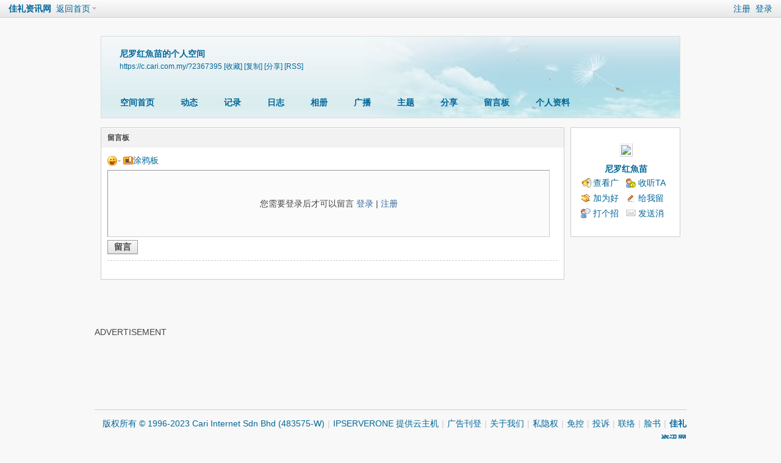

--- FILE ---
content_type: text/html; charset=utf-8
request_url: https://c.cari.com.my/home.php?mod=space&uid=2367395&do=wall
body_size: 7137
content:
<!DOCTYPE html PUBLIC "-//W3C//DTD XHTML 1.0 Transitional//EN" "http://www.w3.org/TR/xhtml1/DTD/xhtml1-transitional.dtd">
<html xmlns="http://www.w3.org/1999/xhtml">
<head>
<meta http-equiv="Content-Type" content="text/html; charset=utf-8" />
<title>尼罗红魚苗的留言板 - 佳礼资讯网</title>

<meta property="og:site_name" content="佳礼网"/>
<meta property="og:title" content="尼罗红魚苗的留言板 -  佳礼资讯网"/>
<meta property="og:description" content="尼罗红魚苗的留言板 ,佳礼资讯网" />
<meta property="og:image" content="" />
<meta name="twitter:image" content="">
<meta property="fb:app_id" content="210106385698126" />
<meta property="fb:pages" content="184572924024" />
<meta property="fb:pages" content="325222887629144" />
<meta property="fb:pages" content="1467392560230441" />
<meta property="fb:pages" content="1513385025547568" />
<meta property="fb:pages" content="798937656917552" />
<meta property="fb:pages" content="1659215817699752" />
<meta property="fb:pages" content="181439425593537" />


<meta name="keywords" content="尼罗红魚苗的留言板" />
<meta name="description" content="尼罗红魚苗的留言板 ,佳礼资讯网" />
<meta name="generator" content="Discuz! X3.4" />
<meta name="author" content="Discuz! Team and Comsenz UI Team" />
<meta name="copyright" content="2001-2021 Tencent Cloud." />
<meta name="MSSmartTagsPreventParsing" content="True" />
<meta http-equiv="MSThemeCompatible" content="Yes" />
<base href="https://c.cari.com.my/" /><link rel="stylesheet" type="text/css" href="data/cache/style_1_common.css?dd8" /><link rel="stylesheet" type="text/css" href="data/cache/style_1_home_space.css?dd8" /><script type="text/javascript">var STYLEID = '1', STATICURL = 'static/', IMGDIR = 'static/image/common', VERHASH = 'dd8', charset = 'utf-8', discuz_uid = '0', cookiepre = 'cari_newcoo_0af9_', cookiedomain = '.cari.com.my', cookiepath = '/', showusercard = '1', attackevasive = '0', disallowfloat = 'login|sendpm|newthread|reply|viewratings|viewwarning|viewthreadmod|viewvote|tradeorder|activity|debate|nav|usergroups|task', creditnotice = '1|积分|,2|人气|,3|魅力|,4|经验|,5|CPoint|,6|热辣|,7|CCash|', defaultstyle = '', REPORTURL = 'aHR0cHM6Ly9jLmNhcmkuY29tLm15L2hvbWUucGhwP21vZD1zcGFjZSZ1aWQ9MjM2NzM5NSZkbz13YWxs', SITEURL = 'https://c.cari.com.my/', JSPATH = 'static/js/', CSSPATH = 'data/cache/style_', DYNAMICURL = '';</script>
<script src="static/js/common.js?dd8" type="text/javascript"></script>

<!-- DNS Fast Load  -->	
	<link rel="dns-prefetch" href="//ads.pubmatic.com"/>
	<link rel="dns-prefetch" href="//adservice.google.com"/>
	<link rel="dns-prefetch" href="//www.google.com"/>
	<link rel="dns-prefetch" href="//www.google-analytics.com"/>
	<link rel="dns-prefetch" href="//tpc.googlesyndication.com"/>
	<link rel="dns-prefetch" href="//www.googletagservices.com"/>
	

<!-- Google Tag Manager -->
<script>(function(w,d,s,l,i){w[l]=w[l]||[];w[l].push({'gtm.start':
  new Date().getTime(),event:'gtm.js'});var f=d.getElementsByTagName(s)[0],
  j=d.createElement(s),dl=l!='dataLayer'?'&l='+l:'';j.async=true;j.src=
  'https://www.googletagmanager.com/gtm.js?id='+i+dl;f.parentNode.insertBefore(j,f);
  })(window,document,'script','dataLayer','GTM-KC78NDQ');</script>
  <!-- End Google Tag Manager -->

  <!-- Google Tag Manager (noscript) -->
<noscript><iframe src="https://www.googletagmanager.com/ns.html?id=GTM-KC78NDQ"
  height="0" width="0" style="display:none;visibility:hidden"></iframe></noscript>
  <!-- End Google Tag Manager (noscript) -->


<!-- Facebook Pixel Code -->
	<script>
	  !function(f,b,e,v,n,t,s)
	  {if(f.fbq)return;n=f.fbq=function(){n.callMethod?
	  n.callMethod.apply(n,arguments):n.queue.push(arguments)};
	  if(!f._fbq)f._fbq=n;n.push=n;n.loaded=!0;n.version='2.0';
	  n.queue=[];t=b.createElement(e);t.async=!0;
	  t.src=v;s=b.getElementsByTagName(e)[0];
	  s.parentNode.insertBefore(t,s)}(window, document,'script',
	  'https://connect.facebook.net/en_US/fbevents.js');
	  fbq('init', '1412622982149107');
	  fbq('track', 'PageView');
	  fbq('track', 'FindLocation');
	  fbq('track', 'SubmitApplication');
	  fbq('track', 'ViewContent');
	</script>
	<noscript><img height="1" width="1" style="display:none" src="https://www.facebook.com/tr?id=1412622982149107&ev=PageView&noscript=1"/></noscript>


<!-- Begin Select Media Header Bidding Code Header 2025 Feb -->

<script> !(function () { window.googletag = window.googletag || {}; window.vmpbjs = window.vmpbjs || {}; window.vpb = window.vpb || {}; vpb.cmd = vpb.cmd || []; vpb.st=Date.now();  vpb.fastLoad = true; googletag.cmd = googletag.cmd || []; vmpbjs.cmd = vmpbjs.cmd || []; var cmds = []; try{ cmds = googletag.cmd.slice(0); googletag.cmd.length = 0; }catch(e){} var ready = false; function exec(cb) { return cb.call(googletag); } var overriden = false; googletag.cmd.push(function () { overriden = true; googletag.cmd.unshift = function (cb) { if (ready) { return exec(cb); } cmds.unshift(cb); if (cb._startgpt) { ready = true; for (var k = 0; k < cmds.length; k++) { exec(cmds[k]); } } }; googletag.cmd.push = function (cb) { if (ready) { return exec(cb); } cmds.push(cb); }; }); if(!overriden){ googletag.cmd.push = function (cb) { cmds.push(cb); }; googletag.cmd.unshift = function (cb) { cmds.unshift(cb); if (cb._startgpt) { ready = true; if (googletag.apiReady) { cmds.forEach(function (cb) { googletag.cmd.push(cb); }); } else { googletag.cmd = cmds; } } }; } var dayMs = 36e5, cb = parseInt(Date.now() / dayMs), vpbSrc = '//player.hb.selectmedia.asia/prebidlink/' + cb + '/wrapper_hb_441187_11178.js', pbSrc = vpbSrc.replace('wrapper_hb', 'hb'), gptSrc = '//securepubads.g.doubleclick.net/tag/js/gpt.js', c = document.head || document.body || document.documentElement; function loadScript(src, cb) { var s = document.createElement('script'); s.src = src; s.defer=false; c.appendChild(s); s.onload = cb; s.onerror = function(){ var fn = function(){}; fn._startgpt = true; googletag.cmd.unshift(fn); }; return s; } loadScript(pbSrc); loadScript(gptSrc); loadScript(vpbSrc); })() </script>

<!-- End Select Media Header Bidding Code Header 2025 Feb -->


<!-- Google Ads Tag for Forum and Portal -->
	<script data-ad-client="ca-pub-2072387815060896" async src="https://pagead2.googlesyndication.com/pagead/js/adsbygoogle.js"></script>
	<script async src="https://securepubads.g.doubleclick.net/tag/js/gpt.js"></script>
	



<!-- Google Ad Manager Forum PC -->		
	<script>
	var ad_forum_m_1;
	  window.googletag = window.googletag || {cmd: []};
	  googletag.cmd.push(function() {
		googletag.defineSlot('/7106219/cn_forum_LB_Top', [[970, 250], [970, 90], [900, 90], [728, 90]], 'div-gpt-ad-88221199-0').addService(googletag.pubads());
		googletag.defineSlot('/7106219/cn_forum_LB_Mid', [1, 1], 'div-gpt-ad-88221199-1').addService(googletag.pubads());
		googletag.defineSlot('/7106219/cn_forum_LB_Mid2', ['fluid', [728, 90]], 'div-gpt-ad-88221199-2').addService(googletag.pubads());
		googletag.defineSlot('/7106219/cn_forum_LB_Mid3', [728, 90], 'div-gpt-ad-88221199-3').addService(googletag.pubads());
		googletag.defineSlot('/7106219/cn_forum_LB_Bot', [728, 90], 'div-gpt-ad-88221199-4').addService(googletag.pubads());
		googletag.defineSlot('/7106219/cn_forum_Rec_Top',[300, 250], 'div-gpt-ad-88221199-5').addService(googletag.pubads());
		googletag.defineSlot('/7106219/cn_forum_Rec_Mid',[300, 250], 'div-gpt-ad-88221199-6').addService(googletag.pubads());
		ad_forum_m_1 = googletag.defineSlot('/7106219/cn_forum_Rec_Bot',[300, 600], 'div-gpt-ad-88221199-7').addService(googletag.pubads());
		googletag.defineOutOfPageSlot('/7106219/cn_STO', 'div-gpt-ad-88220099-8').addService(googletag.pubads());
		googletag.pubads().enableSingleRequest();
		googletag.pubads().collapseEmptyDivs();
		googletag.enableServices();
	  });

	  var cari_refresh_ad_slots = function() {
		
		googletag.cmd.push(function() {
		  googletag.pubads().refresh([ad_forum_m_1]);
		});
	  };
	  /*
	  setInterval(function(){
		
		cari_refresh_ad_slots();
	  },24999);
	  */
	</script>
<script src="static/js/home.js?dd8" type="text/javascript"></script>
<link rel="stylesheet" type="text/css" href='data/cache/style_1_css_space.css?dd8' />
<link id="style_css" rel="stylesheet" type="text/css" href="static/space/t1/style.css?dd8">
<style id="diy_style"></style>
</head>

<body id="space" onkeydown="if(event.keyCode==27) return false;">
<div id="append_parent"></div>
<div id="ajaxwaitid"></div>


<div id="toptb" class="cl">
<div class="y">
<a href="member.php?mod=register">注册</a>
<a href="member.php?mod=logging&amp;action=login" onclick="showWindow('login', this.href)">登录</a>
</div>
<div class="z">
<a href="./" title="佳礼资讯网" class="xw1">佳礼资讯网</a>
<a href="home.php?mod=space&amp;do=home" id="navs" class="showmenu" onmouseover="showMenu(this.id);">返回首页</a>
</div>
</div>
<div id="hd" class="wp cl">

<h2 id="spaceinfoshow"><strong id="spacename" class="mbn">
尼罗红魚苗的个人空间</strong>
<span class="xs0 xw0">
<a id="domainurl" href="https://c.cari.com.my/?2367395" onclick="setCopy('https://c.cari.com.my/?2367395', '空间地址复制成功');return false;">https://c.cari.com.my/?2367395</a>
<a href="javascript:;" onclick="addFavorite(location.href, document.title)">[收藏]</a>
<a id="domainurl" href="https://c.cari.com.my/?2367395" onclick="setCopy('https://c.cari.com.my/?2367395', '空间地址复制成功');return false;">[复制]</a>
<a id="share_space" href="home.php?mod=spacecp&amp;ac=share&amp;type=space&amp;id=2367395" onclick="showWindow(this.id, this.href, 'get', 0);">[分享]</a>
<a href="home.php?mod=rss&amp;uid=2367395">[RSS]</a>
</span>
<span id="spacedescription" class="xs1 xw0 mtn"></span>
</h2><div id="nv">
<ul>
<li><a href="home.php?mod=space&amp;uid=2367395&amp;do=index">空间首页</a></li>
<li><a href="home.php?mod=space&amp;uid=2367395&amp;do=home&amp;view=me&amp;from=space">动态</a></li>
<li><a href="home.php?mod=space&amp;uid=2367395&amp;do=doing&amp;view=me&amp;from=space">记录</a></li>
<li><a href="home.php?mod=space&amp;uid=2367395&amp;do=blog&amp;view=me&amp;from=space">日志</a></li>
<li><a href="home.php?mod=space&amp;uid=2367395&amp;do=album&amp;view=me&amp;from=space">相册</a></li>
<li><a href="home.php?mod=follow&amp;uid=2367395&amp;do=view">广播</a></li>
<li><a href="home.php?mod=space&amp;uid=2367395&amp;do=thread&amp;view=me&amp;from=space">主题</a></li>
<li><a href="home.php?mod=space&amp;uid=2367395&amp;do=share&amp;view=me&amp;from=space">分享</a></li>
<li><a href="home.php?mod=space&amp;uid=2367395&amp;do=wall">留言板</a></li>
<li><a href="home.php?mod=space&amp;uid=2367395&amp;do=profile">个人资料</a></li>
</ul>
</div></div>

<ul class="p_pop h_pop" id="mn_forum_menu" style="display: none"><li><a href="forum.php?mod=guide&view=newthread" hidefocus="true"  style="font-weight: bold;">最新发表</a></li><li><a href="forum.php?mod=guide&view=new" hidefocus="true"  style="font-weight: bold;">最新回复</a></li><li><a href="forum.php?mod=guide&view=hot" hidefocus="true"  style="font-weight: bold;">最新热门</a></li><li><a href="forum.php?mod=guide&view=digest" hidefocus="true"  style="font-weight: bold;">最新精华</a></li><li><a href="/forum.php?gid=488" hidefocus="true" >政经文教</a></li><li><a href="/forum.php?gid=3" hidefocus="true" >谈天说地</a></li><li><a href="/forum.php?gid=536" hidefocus="true" >投资理财</a></li><li><a href="/forum.php?gid=42" hidefocus="true" >影音娱乐</a></li><li><a href="/forum.php?gid=48" hidefocus="true" >办公美食</a></li><li><a href="/forum.php?gid=355" hidefocus="true" >时尚生活</a></li><li><a href="/forum.php?gid=174" hidefocus="true" >家庭生活</a></li><li><a href="/forum.php?gid=45" hidefocus="true" >医疗保健</a></li><li><a href="/forum.php?gid=12" hidefocus="true" >兴趣爱好</a></li><li><a href="/forum.php?gid=348" hidefocus="true" >旅游休闲</a></li><li><a href="/forum.php?gid=238" hidefocus="true" >爱车专区</a></li><li><a href="/forum.php?gid=191" hidefocus="true" >电脑手机</a></li><li><a href="/forum.php?gid=417" hidefocus="true" >体育专区</a></li><li><a href="forum.php?mod=guide&view=my" hidefocus="true" >我的帖子</a></li><li><a href="/forum.php?gid=14" hidefocus="true" >人文空间</a></li><li><a href="/forum.php?gid=268" hidefocus="true" >影像世界</a></li><li><a href="/forum.php?gid=171" hidefocus="true" >网络电玩</a></li><li><a href="/forum.php?gid=13" hidefocus="true" >资讯科技</a></li><li><a href="/forum.php?gid=709" hidefocus="true" >命理运勢</a></li><li><a href="/forum.php?gid=41" hidefocus="true" >宗教信仰</a></li><li><a href="/forum.php?gid=250" hidefocus="true" >欢乐校园</a></li><li><a href="/forum.php?gid=58" hidefocus="true" >地方州属</a></li><li><a href="/forum.php?gid=433" hidefocus="true" >佳礼商场</a></li><li><a href="/forum.php?gid=16" hidefocus="true" >版主交流建议</a></li><li><a href="/forum.php?gid=409" hidefocus="true" >佳礼官方通告区</a></li></ul><ul id="navs_menu" class="p_pop topnav_pop" style="display:none;">                                <li id="mn_forum" ><a href="forum.php" hidefocus="true" title="BBS"  >论坛<span>BBS</span></a></li>                <li id="mn_Nc903" ><a href="portal.php?mod=list&catid=628" hidefocus="true"  >热榜</a></li>                <li id="mn_N1823" ><a href="portal.php?mod=list&catid=629" hidefocus="true"  >推荐</a></li>                <li id="mn_Nbbd9" ><a href="portal.php?mod=list&catid=588" hidefocus="true"  >时事</a></li>                <li id="mn_N7826" ><a href="portal.php?mod=list&catid=583" hidefocus="true"  >网络</a></li>                <li id="mn_N6bec" ><a href="portal.php?mod=list&catid=630" hidefocus="true"  >娱乐</a></li>                <li id="mn_N4212" ><a href="portal.php?mod=list&catid=632" hidefocus="true"  >科技</a></li>                <li id="mn_Nb87b" ><a href="portal.php?mod=list&catid=633" hidefocus="true"  >电商</a></li>                <li id="mn_N0a6d" ><a href="portal.php?mod=list&catid=634" hidefocus="true"  >投资</a></li>                                <li id="mn_N66d5" ><a href="portal.php?mod=list&catid=635" hidefocus="true"  >教育</a></li>                                                                <li id="mn_N6248" ><a href="portal.php?mod=list&catid=49" hidefocus="true"  >视频</a></li>                                <li id="mn_Nfcbb" ><a href="https://c.cari.com.my/home.php?mod=space&do=favorite&view=me" hidefocus="true"  >我的收藏</a></li>                                                                                                                </ul>
<ul id="myspace_menu" class="p_pop" style="display:none;">
    <li><a href="home.php?mod=space">我的空间</a></li><li><a href="home.php?mod=space&do=friend" style="background-image:url(https://c.cari.com.my/static/image/feed/friend_b.png) !important">好友</a></li>
<li><a href="forum.php?mod=guide&view=my" style="background-image:url(https://c.cari.com.my/static/image/feed/thread_b.png) !important">帖子</a></li>
<li><a href="home.php?mod=space&do=favorite&view=me" style="background-image:url(https://c.cari.com.my/static/image/feed/favorite_b.png) !important">收藏</a></li>
<li><a href="home.php?mod=magic" target="_blank" style="background-image:url(https://c.cari.com.my/static/image/feed/magic_b.png) !important">道具</a></li>
<li><a href="home.php?mod=medal" style="background-image:url(https://c.cari.com.my/static/image/feed/medal_b.png) !important">勋章</a></li>
<li><a href="home.php?mod=task" style="background-image:url(https://c.cari.com.my/static/image/feed/task_b.png) !important">任务</a></li>
<li><a href="forum.php?mod=collection&op=my" style="background-image:url(https://c.cari.com.my/static/image/feed/collection_b.png) !important">淘帖</a></li>
<li><a href="home.php?mod=space&do=album" style="background-image:url(https://c.cari.com.my/static/image/feed/album_b.png) !important">相册</a></li>
<li><a href="home.php?mod=space&do=share" style="background-image:url(https://c.cari.com.my/static/image/feed/share_b.png) !important">分享</a></li>
<li><a href="home.php?mod=follow" style="background-image:url(https://c.cari.com.my/static/image/feed/follow_b.png) !important">广播</a></li>
<li><a href="forum.php?mod=guide" style="background-image:url(https://c.cari.com.my/static/image/feed/guide_b.png) !important">导读</a></li>
<li><a href="misc.php?mod=ranklist" style="background-image:url(https://c.cari.com.my/static/image/feed/ranklist_b.png) !important">排行榜</a></li>
</ul>
<div id="ct" class="ct2 wp cl">
<div class="mn">
<div class="bm">
<div class="bm_h">
<h1 class="mt">留言板</h1>
</div>
<div class="bm_c">
<form id="quickcommentform_2367395" action="home.php?mod=spacecp&amp;ac=comment" method="post" autocomplete="off" onsubmit="ajaxpost('quickcommentform_2367395', 'return_qcwall_2367395');doane(event);">
<p>
<span id="comment_face" title="插入表情" onclick="showFace(this.id, 'comment_message');return false;" class="cur1"><img src="static/image/common/facelist.gif" alt="facelist" class="vm" /></span>
<a id="a_magic_doodle" href="home.php?mod=magic&amp;mid=doodle&amp;showid=comment_doodle&amp;target=comment_message" onclick="showWindow(this.id, this.href, 'get', '0')"><img src="static/image/magic/doodle.small.gif" alt="doodle" class="vm" />涂鸦板</a>
</p>
<div class="tedt mtn mbn">
<div class="area">
<div class="pt hm">您需要登录后才可以留言 <a href="member.php?mod=logging&amp;action=login" onclick="showWindow('login', this.href)" class="xi2">登录</a> | <a href="member.php?mod=register" class="xi2">注册</a></div>
</div>
</div>
<p>
<input type="hidden" name="referer" value="home.php?mod=space&amp;uid=&amp;do=wall" />
<input type="hidden" name="id" value="2367395" />
<input type="hidden" name="idtype" value="uid" />
<input type="hidden" name="handlekey" value="qcwall_2367395" />
<input type="hidden" name="commentsubmit" value="true" />
<input type="hidden" name="quickcomment" value="true" />
<button type="submit" name="commentsubmit_btn"value="true" id="commentsubmit_btn" class="pn"><strong>留言</strong></button>
<span id="return_qcwall_2367395"></span>
</p>
<input type="hidden" name="formhash" value="c120ed22" />
</form>
<hr class="da mtm m0" />
<div id="div_main_content" class="mtm mbm">
<div id="comment">
<div id="comment_ul" class="xld xlda"></div>
</div>
<div class="pgs cl mtm"></div>
</div>
<script type="text/javascript">
var elems = selector('dd[class~=magicflicker]');
for(var i=0; i<elems.length; i++){
magicColor(elems[i]);
}
function succeedhandle_qcwall_2367395(url, msg, values) {
wall_add(values['cid']);
}
</script>

</div>
</div>
</div>
<div class="sd"><div id="pcd" class="bm cl"><div class="bm_c">
<div class="hm">
<p><a href="home.php?mod=space&amp;uid=2367395" class="avtm"><img src="https://u2023.cari.com.my/data/avatar/002/36/73/95_avatar_middle.jpg" onerror="this.onerror=null;this.src='https://u2023.cari.com.my/images/noavatar_middle.gif'" /></a></p>
<h2 class="xs2"><a href="home.php?mod=space&amp;uid=2367395">尼罗红魚苗</a></h2>
</div>
<ul class="xl xl2 cl ul_list">
<li class="ul_broadcast"><a href="home.php?mod=follow&amp;uid=2367395&amp;do=view">查看广播</a></li>
<li class="ul_flw"><a id="followmod" onclick="showWindow(this.id, this.href, 'get', 0);" href="home.php?mod=spacecp&amp;ac=follow&amp;op=add&amp;hash=c120ed22&amp;fuid=2367395">收听TA</a>
</li>
<li class="ul_add"><a href="home.php?mod=spacecp&amp;ac=friend&amp;op=add&amp;uid=2367395&amp;handlekey=addfriendhk_2367395" id="a_friend_li_2367395" onclick="showWindow(this.id, this.href, 'get', 0);">加为好友</a></li>
<li class="ul_contect"><a href="home.php?mod=space&amp;uid=2367395&amp;do=wall">给我留言</a></li>
<li class="ul_poke"><a href="home.php?mod=spacecp&amp;ac=poke&amp;op=send&amp;uid=2367395&amp;handlekey=propokehk_2367395" id="a_poke_2367395" onclick="showWindow(this.id, this.href, 'get', 0);">打个招呼</a></li>

<li class="ul_pm"><a href="home.php?mod=spacecp&amp;ac=pm&amp;op=showmsg&amp;handlekey=showmsg_2367395&amp;touid=2367395&amp;pmid=0&amp;daterange=2" id="a_sendpm_2367395" onclick="showWindow('showMsgBox', this.href, 'get', 0)">发送消息</a></li>
</ul>
</div>
</div>
</div>
<script type="text/javascript">
function succeedhandle_followmod(url, msg, values) {
var fObj = $('followmod');
if(values['type'] == 'add') {
fObj.innerHTML = '取消收听';
fObj.href = 'home.php?mod=spacecp&ac=follow&op=del&fuid='+values['fuid'];
} else if(values['type'] == 'del') {
fObj.innerHTML = '收听TA';
fObj.href = 'home.php?mod=spacecp&ac=follow&op=add&hash=c120ed22&fuid='+values['fuid'];
}
}
</script></div>
</div>

	</div>
<div class="wp a_f"><BR><P align="left"> ADVERTISEMENT <!-- /7106219/cn_forum_LB_Bot-6 -->
<div align="left" id='div-gpt-ad-88221199-4' style='min-width: 970px; min-height: 90px;'>
  <script>
    googletag.cmd.push(function() { googletag.display('div-gpt-ad-88221199-4'); });
  </script>
</div><BR></div><div id="ft" class="wp cl">
<div id="flk" class="y">
<p>
<a href="https://www.cari.com.my" >版权所有 © 1996-2023 Cari Internet Sdn Bhd (483575-W)</a><span class="pipe">|</span><a href="https://www.ipserverone.com/private-cloud" target="_blank" >IPSERVERONE 提供云主机</a><span class="pipe">|</span><a href="https://banner.cari.com.my/daybanner/" >广告刊登</a><span class="pipe">|</span><a href="https://www.cari.com.my/cooperate/index.php" >关于我们</a><span class="pipe">|</span><a href="https://www.cari.com.my/cooperate/index.php?page=privacy_policy" >私隐权</a><span class="pipe">|</span><a href="https://www.cari.com.my/cooperate/index.php?page=disclaimer" >免控</a><span class="pipe">|</span><a href="https://c.cari.com.my/forum.php?mod=viewthread&tid=139824" >投诉</a><span class="pipe">|</span><a href="https://www.cari.com.my/contactus/" >联络</a><span class="pipe">|</span><a href="https://www.facebook.com/cari.com.my/" target="_blank" >脸书</a><span class="pipe">|</span><strong><a href="https://c.cari.com.my/" target="_blank">佳礼资讯网</a></strong>
</p>
<p class="xs0">
GMT+8, 25-1-2026 03:50 AM<span id="debuginfo">
, Processed in 0.040126 second(s), 12 queries
, Gzip On.
</span>
</p>
</div>
<div id="frt">
<p>Powered by <strong><a href="http://www.discuz.net" target="_blank">Discuz!</a></strong> <em>X3.4</em></p>
<p class="xs0">Copyright &copy; 2001-2021, Tencent Cloud.</p>
</div></div>
<script src="home.php?mod=misc&ac=sendmail&rand=1769284206" type="text/javascript"></script>

<div id="scrolltop">
<span hidefocus="true"><a title="返回顶部" onclick="window.scrollTo('0','0')" class="scrolltopa" ><b>返回顶部</b></a></span>
</div>
<script type="text/javascript">_attachEvent(window, 'scroll', function () { showTopLink(); });checkBlind();</script>
<script defer src="https://static.cloudflareinsights.com/beacon.min.js/vcd15cbe7772f49c399c6a5babf22c1241717689176015" integrity="sha512-ZpsOmlRQV6y907TI0dKBHq9Md29nnaEIPlkf84rnaERnq6zvWvPUqr2ft8M1aS28oN72PdrCzSjY4U6VaAw1EQ==" data-cf-beacon='{"version":"2024.11.0","token":"3bd1c5862bbb4c5b8a4f22e7364b82da","server_timing":{"name":{"cfCacheStatus":true,"cfEdge":true,"cfExtPri":true,"cfL4":true,"cfOrigin":true,"cfSpeedBrain":true},"location_startswith":null}}' crossorigin="anonymous"></script>
<script>(function(){function c(){var b=a.contentDocument||a.contentWindow.document;if(b){var d=b.createElement('script');d.innerHTML="window.__CF$cv$params={r:'9c320ece8f95d319',t:'MTc2OTI4NDIwNQ=='};var a=document.createElement('script');a.src='/cdn-cgi/challenge-platform/scripts/jsd/main.js';document.getElementsByTagName('head')[0].appendChild(a);";b.getElementsByTagName('head')[0].appendChild(d)}}if(document.body){var a=document.createElement('iframe');a.height=1;a.width=1;a.style.position='absolute';a.style.top=0;a.style.left=0;a.style.border='none';a.style.visibility='hidden';document.body.appendChild(a);if('loading'!==document.readyState)c();else if(window.addEventListener)document.addEventListener('DOMContentLoaded',c);else{var e=document.onreadystatechange||function(){};document.onreadystatechange=function(b){e(b);'loading'!==document.readyState&&(document.onreadystatechange=e,c())}}}})();</script></body>
</html>


--- FILE ---
content_type: text/html; charset=utf-8
request_url: https://www.google.com/recaptcha/api2/aframe
body_size: 258
content:
<!DOCTYPE HTML><html><head><meta http-equiv="content-type" content="text/html; charset=UTF-8"></head><body><script nonce="Kvrhp_cbmAPxHkRKjGHpKw">/** Anti-fraud and anti-abuse applications only. See google.com/recaptcha */ try{var clients={'sodar':'https://pagead2.googlesyndication.com/pagead/sodar?'};window.addEventListener("message",function(a){try{if(a.source===window.parent){var b=JSON.parse(a.data);var c=clients[b['id']];if(c){var d=document.createElement('img');d.src=c+b['params']+'&rc='+(localStorage.getItem("rc::a")?sessionStorage.getItem("rc::b"):"");window.document.body.appendChild(d);sessionStorage.setItem("rc::e",parseInt(sessionStorage.getItem("rc::e")||0)+1);localStorage.setItem("rc::h",'1769284211131');}}}catch(b){}});window.parent.postMessage("_grecaptcha_ready", "*");}catch(b){}</script></body></html>

--- FILE ---
content_type: application/javascript; charset=utf-8
request_url: https://fundingchoicesmessages.google.com/f/AGSKWxXEACVitpQ_SvPMfRx9jpkeSijjkJqd2XYor8kaV7515dtSHcm9Q9jEH7gVij_OMAk5RcHYtOhXJNiTp-L7dpMAuWw6Zs566TLeNGFHVh1q0ZHDd5kjePIUUwppci8zHayEz5asSsJQ7Mvv1_zsdhTRjzrBcRUr2Q0r_4FSfFwIWCqNMsBiUaXEMA4P/_.com/adlib/-120x60./pop_ads._displaytopads./google_radlinks_
body_size: -1287
content:
window['93a9c707-3c42-4620-9c91-1a6f0d563a14'] = true;